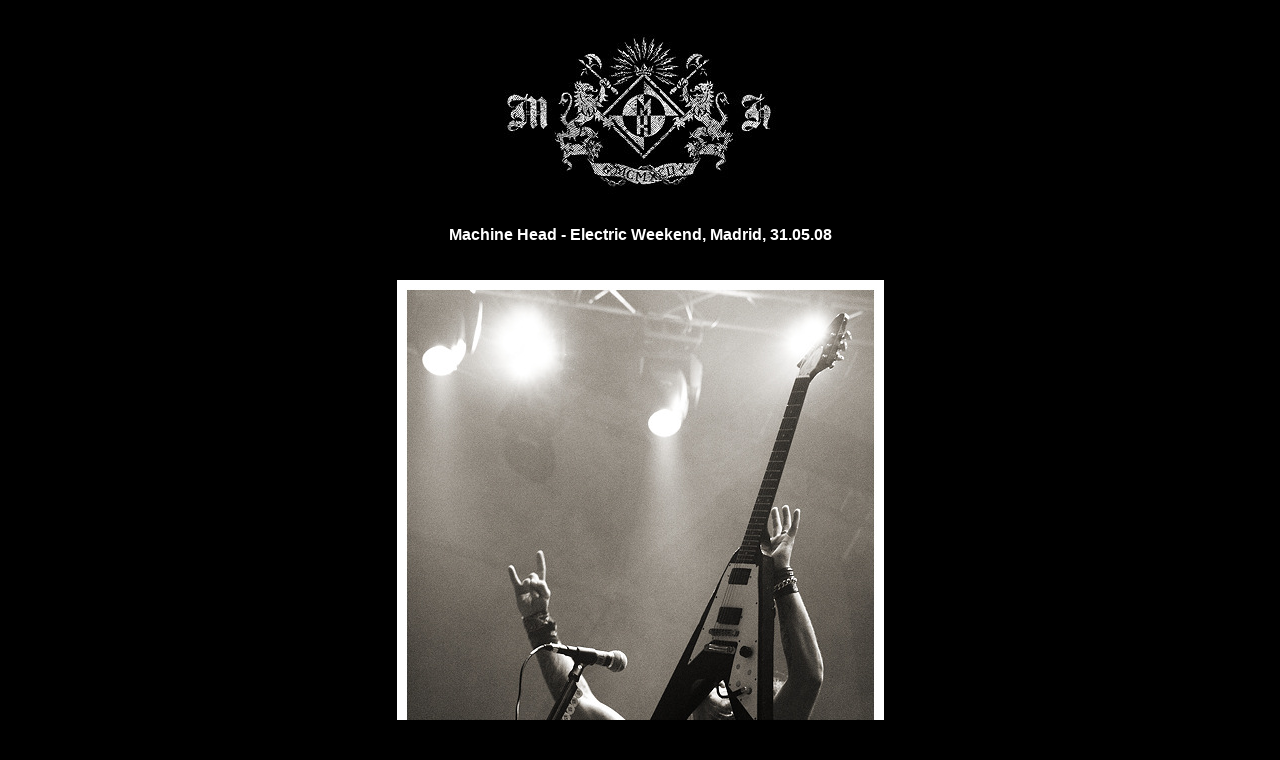

--- FILE ---
content_type: text/html
request_url: http://www.blodpudding.com/Bilder/Machine_Head_Madrid/machine_head_bf003.html
body_size: 723
content:
<html>
<head>

    <title>Machine Head - Electric Weekend, Madrid, 31.05.08</title>


  <meta content="Henning Gulli" name="author">

</head>
<body style="color: rgb(255, 255, 255); background-color: rgb(0, 0, 0);" alink="#FFFFFF" link="#FFFFFF" vlink="#FFFFFF">

<FONT FACE="Georgia, Verdana, Arial, Helvetica, Sans-serif" SIZE="3" COLOR="#FFFFFF">

<CENTER>

<BR>
<IMG SRC="http://www.blodpudding.com/Bilder/Machine_Head_Madrid/Machine_Head_Logo_res.jpg">

<BR><BR>

<b>Machine Head - Electric Weekend, Madrid, 31.05.08</b>
<BR><BR><BR>

<IMG SRC="MHMAD001.jpg"><BR><BR>
<IMG SRC="MHMAD002.jpg"><BR><BR>
<IMG SRC="MHMAD003.jpg"><BR><BR>
<IMG SRC="MHMAD004.jpg"><BR><BR>
<IMG SRC="MHMAD005.jpg"><BR><BR>
<IMG SRC="MHMAD006.jpg"><BR><BR>
<IMG SRC="MHMAD007.jpg"><BR><BR>
<IMG SRC="MHMAD008.jpg"><BR><BR>
<IMG SRC="MHMAD009.jpg"><BR><BR>
<IMG SRC="MHMAD010.jpg"><BR><BR>
<IMG SRC="MHMAD011.jpg"><BR><BR>
<IMG SRC="MHMAD012.jpg"><BR><BR>
<IMG SRC="MHMAD013.jpg"><BR><BR>
<IMG SRC="MHMAD014.jpg"><BR><BR>
<IMG SRC="MHMAD015.jpg"><BR><BR>
<IMG SRC="MHMAD016.jpg"><BR><BR>
<IMG SRC="MHMAD017.jpg"><BR><BR>
<IMG SRC="MHMAD018.jpg"><BR><BR>
<IMG SRC="MHMAD019.jpg"><BR><BR>
<IMG SRC="MHMAD020.jpg"><BR><BR>
<IMG SRC="MHMAD021.jpg"><BR><BR>
<IMG SRC="MHMAD022.jpg"><BR><BR>
<IMG SRC="MHMAD023.jpg"><BR><BR>
<IMG SRC="MHMAD024.jpg"><BR><BR>
<IMG SRC="MHMAD025.jpg"><BR><BR>
<IMG SRC="MHMAD026.jpg"><BR><BR>
<IMG SRC="MHMAD027.jpg"><BR><BR>
<IMG SRC="MHMAD028.jpg"><BR><BR>
<IMG SRC="MHMAD029.jpg"><BR><BR>
<IMG SRC="MHMAD030.jpg"><BR><BR>
<IMG SRC="MHMAD031.jpg"><BR><BR>
<IMG SRC="MHMAD032.jpg"><BR><BR>
<IMG SRC="MHMAD033.jpg"><BR><BR>
<IMG SRC="MHMAD034.jpg"><BR><BR>
<IMG SRC="MHMAD035.jpg"><BR><BR>
<IMG SRC="MHMAD036.jpg"><BR><BR>
<IMG SRC="MHMAD037.jpg"><BR><BR>
<IMG SRC="MHMAD038.jpg"><BR><BR>
<IMG SRC="MHMAD039.jpg"><BR><BR>
<IMG SRC="MHMAD040.jpg"><BR><BR>
<IMG SRC="MHMAD041.jpg"><BR><BR>
<IMG SRC="MHMAD042.jpg"><BR><BR>
<IMG SRC="MHMAD043.jpg"><BR><BR>
<IMG SRC="MHMAD044.jpg"><BR><BR>
<IMG SRC="MHMAD045.jpg"><BR><BR>
<IMG SRC="MHMAD046.jpg"><BR><BR>
<IMG SRC="MHMAD047.jpg"><BR><BR>
<IMG SRC="MHMAD048.jpg"><BR><BR>
<IMG SRC="MHMAD049.jpg"><BR><BR>
<IMG SRC="MHMAD050.jpg"><BR><BR>
<IMG SRC="MHMAD051.jpg"><BR><BR>
<IMG SRC="MHMAD052.jpg"><BR><BR>
<IMG SRC="MHMAD053.jpg"><BR><BR>
<IMG SRC="MHMAD054.jpg"><BR><BR>
<IMG SRC="MHMAD055.jpg"><BR><BR>
<IMG SRC="MHMAD056.jpg"><BR><BR>
<IMG SRC="MHMAD057.jpg"><BR><BR>
<IMG SRC="MHMAD058.jpg"><BR><BR>
<IMG SRC="MHMAD059.jpg"><BR><BR>
<IMG SRC="MHMAD060.jpg"><BR><BR>
<IMG SRC="MHMAD061.jpg"><BR><BR>
<IMG SRC="MHMAD063.jpg"><BR><BR>
<IMG SRC="MHMAD064.jpg"><BR><BR>
<IMG SRC="MHMAD065.jpg"><BR><BR>
<IMG SRC="MHMAD066.jpg"><BR><BR>
<IMG SRC="MHMAD067.jpg"><BR><BR>
<IMG SRC="MHMAD068.jpg"><BR><BR>
<IMG SRC="MHMAD069.jpg"><BR><BR>
<IMG SRC="MHMAD070.jpg"><BR><BR>
<IMG SRC="MHMAD071.jpg"><BR><BR>
<IMG SRC="MHMAD072.jpg"><BR><BR>
<IMG SRC="MHMAD073.jpg"><BR><BR>
<IMG SRC="MHMAD074.jpg"><BR><BR>
<IMG SRC="MHMAD079.jpg"><BR><BR>
<IMG SRC="MHMAD080.jpg"><BR><BR>
<IMG SRC="MHMAD081.jpg"><BR><BR>
<IMG SRC="MHMAD082.jpg"><BR><BR>
<IMG SRC="MHMAD083.jpg"><BR><BR>
<IMG SRC="MHMAD084.jpg"><BR><BR>
<IMG SRC="MHMAD085.jpg"><BR><BR>
<IMG SRC="MHMAD086.jpg"><BR><BR>
<IMG SRC="MHMAD087.jpg"><BR><BR>
<IMG SRC="MHMAD088.jpg"><BR><BR>
<IMG SRC="MHMAD089.jpg"><BR><BR>
<IMG SRC="MHMAD090.jpg"><BR><BR>
<IMG SRC="MHMAD091.jpg"><BR><BR>
<IMG SRC="MHMAD092.jpg"><BR><BR>
<IMG SRC="MHMAD093.jpg"><BR><BR>


<FONT FACE="Georgia, Verdana, Arial, Helvetica, Sans-serif" SIZE="3" COLOR="#FFFFFF">

<BR>~<BR><BR>

<A HREF="http://www.blodpudding.com/Sites/blodfoto/pages/bf-am.html"> Back to bandlist </a><BR><BR>
<A HREF="http://www.blodpudding.com/Sites/blodfoto.html"> Back to main page </a><BR><BR>

All pictures by <A HREF="mailto:henning.gulli@gmail.com">Henning Gulli</A>
</CENTER>

</body>
</html>